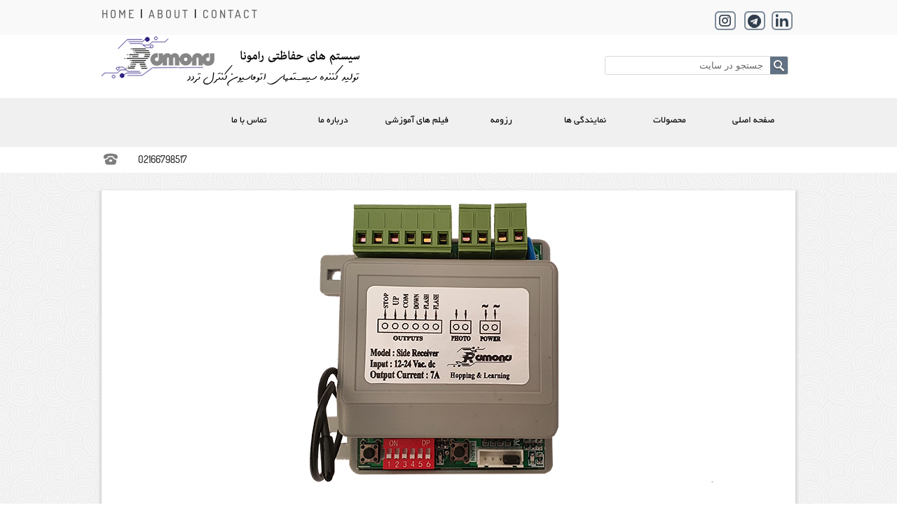

--- FILE ---
content_type: text/html; charset=UTF-8
request_url: http://ramonasystem.com/%D9%85%D8%AF%D8%A7%D8%B1%20-%D9%81%D8%B1%D9%85%D8%A7%D9%86-%20%DA%A9%D8%B1%DA%A9%D8%B1%D9%87-%20%D8%A8%D8%B1%D9%82%DB%8C
body_size: 3219
content:




<!doctype html>
<html lang="fa-IR">

<head>
 <meta http-equiv="Content-Type" content="text/html; charset=utf-8" />
 <meta name="author" content="BasisCore" />
 
 <link href="/images/favicon11.png" rel="shortcut icon" />
 <link href="/css/domain.css" rel="stylesheet" type="text/css" />
 <script src="/js/jquery-1.8.2.min.js" type="text/javascript"></script>
 <script type="text/javascript">
 $(document).ready(function () {
 $('.navigation li').hover(
 function () {
 $('ul', this).fadeIn();
 },
 function () {
 $('ul', this).fadeOut();
 }
 );
 });
 </script>
 <link href="/css/style3.css" rel="stylesheet" type="text/css" />
</head>

<body>
 <div id="container">
 
<div id="header-resize">
 <div id="top">
 <div class="top"><a href="/">HOME</a> | <a href="/درباره-ما">ABOUT</a> | <a href="/تماس-با-ما">CONTACT</a>
 <table class="social-net">
 <tbody>
 <tr>
 <td class="fb net"><a href="https://www.instagram.com/ramonasystem/"></a></td>
 <td class="g net"><a href="https://t.me/Ramonasystems"></a></td>
 <td class="in net"><a href=""></a></td>
 </tr>
 </tbody>
 </table>
 </div>
 </div>
 <div id="header">
 <div class="header">
 <div class="logo"><a href="/"></a></div>
 <div class="header-search">
 <form id="header-search" enctype="multipart/form-data" method="get" action="/search.bc">
 <fieldset>
 <label><span>
 <input name="q" value="جستجو در سایت" onblur="if(this.value=='') this.value='جستجو در سایت'" onfocus="if(this.value =='جستجو در سایت' ) this.value=''" />
 </span></label>
 <input type="hidden" name="oe" value="UTF-8" />
 <input type="hidden" name="ie" value="UTF-8" />
 <input type="hidden" name="sitesearch" value="http://ramonasystem.com/" />
 <input type="hidden" name="domains" value="http://namayeshgah.com" />
 <a class="search-button" href="#" onclick="document.getElementById('header-search').submit()"></a>
 </fieldset>
 </form>
 </div>
 </div>
 </div>
 <div id="menu-resize">
 <div id="menu">
 <ul class="navigation">
 <li><a href="/">صفحه اصلی</a></li>
 <li><a href="#">محصولات </a>
 <ul>
 
 <li><a href="/product-list.bc?catid=41112">مدارهای فرمان 220 ولت</a>
 <ul>
 
 <li><a href="/product-list.bc?catid=41113">مدارفرمان 220 ولت فول</a></li>
 
 <li><a href="/product-list.bc?catid=41114">مدارفرمان 220 ولت مینی</a></li>
 
 <li><a href="/product-list.bc?catid=60932">مدار فرمان 220 ولت مدیوم</a></li>
 
 <li><a href="/product-list.bc?catid=41115">مدارفرمان 220 ولت ریلی</a></li>
 
 </ul>
 </li>
 
 <li><a href="/product-list.bc?catid=20888">مدارفرمان 24 ولت</a>
 <ul>
 
 <li><a href="/product-list.bc?catid=60936">مدار فرمان 24 ولت دولنگه</a></li>
 
 <li><a href="/product-list.bc?catid=60937">مدار فرمان 24 ولت ریلی</a></li>
 
 </ul>
 </li>
 
 <li><a href="/product-list.bc?catid=21096">مدارفرمان درب شیشه ای</a>
 <ul>
 
 <li><a href="/product-list.bc?catid=21097">مدار فرمان درب شیشه ای براش</a></li>
 
 <li><a href="/product-list.bc?catid=21098">مدار فرمان درب شیشه ای براش لس</a></li>
 
 </ul>
 </li>
 
 <li><a href="/product-list.bc?catid=21099">مدارهای فرمان  کرکره برقی</a>
 <ul>
 
 <li><a href="/product-list.bc?catid=21102">مدار فرمان کرکره برقی فول</a></li>
 
 <li><a href="/product-list.bc?catid=21101">مدار فرمان کمکی کرکره برقی  ساید</a></li>
 
 </ul>
 </li>
 
 <li><a href="/product-list.bc?catid=21104">گیرنده ریموت کنترل</a>
 <ul>
 
 <li><a href="/product-list.bc?catid=60939">گیرنده تک رله</a></li>
 
 <li><a href="/product-list.bc?catid=21105">گیرنده دو رله</a></li>
 
 <li><a href="/product-list.bc?catid=21106">گیرنده سه رله</a></li>
 
 <li><a href="/product-list.bc?catid=60942">گیرنده قفل برقی</a></li>
 
 <li><a href="/product-list.bc?catid=21107">مبدل گیرنده زومر</a></li>
 
 <li><a href="/product-list.bc?catid=23734">کلید 5 حالته دیجیتال لابل</a></li>
 
 <li><a href="/product-list.bc?catid=212271">گیرنده مدیریت آپارتمانی</a></li>
 
 </ul>
 </li>
 
 <li><a href="/product-list.bc?catid=21103">شارژر باطری و محافظ ولتاژ</a>
 <ul>
 
 <li><a href="/product-list.bc?catid=60940">شارژر هوشمند باطری</a></li>
 
 <li><a href="/product-list.bc?catid=60941">مدار محافظ ولتاژ</a></li>
 
 </ul>
 </li>
 
 <li><a href="/product-list.bc?catid=61415">فتوسل</a>
 <ul>
 
 </ul>
 </li>
 
 <li><a href="/product-list.bc?catid=21108">ترانسفورمر تروید</a>
 <ul>
 
 </ul>
 </li>
 
 </ul>
 </li>
 <li><a href="/نمایندگی-ها">نمایندگی ها</a></li>
 <li><a href="/رزومه">رزومه</a></li>
 <li><a href="/ویدئو">فیلم های آموزشی
</a></li>
 <li><a href="/درباره-ما">درباره ما</a></li>
 <li><a href="/تماس-با-ما">تماس با ما</a></li>
 </ul>
 </div>
 </div>
 <div id="info">
 <div class="info">
 <table class="tbl-info">
 <tbody>
 <tr>
 
 <div class="inner-container" itemprop="شرکت مسئولیت محدود" itemscope itemtype="http://schema.site/fa/bc/شرکت-مسئولیت-محدود">
 
 <td class="tel" itemprop="تلفن"><span></span>02166798517</td>
 
 </div>
 </tr>
 </tbody>
 </table>
 </div>
 </div>
</div>
 <div class="clr"></div>
 <div id="body-resize">
 <div id="body">
 
 <div class="big-pic"><img src="/1028989557251001B" alt="Side.png" /></div>
 

 <div class="clr"></div>
 <div class="big-top">
 
 <h1>مدارفرمان کمکی کرکره ساید</h1>
 
 </div>

 <div class="big-top2">شما اینجا هستید :
 <ul>
 <li><a href="/">صفحه اصلی</a></li> | <li><a href="/product-list.bc">محصولات</a></li> |
 
 <li>مدارهای فرمان  کرکره برقی</li> |
 
 <li>مدار فرمان کمکی کرکره برقی  ساید</li> |
 
 </ul>
 </div>
 <div class="clr"></div>
 <table class="tbl1">
 <tbody>
 <tr>
 
 <td>عنوان</td>
 
 <td>مدل</td>
 
 <td>برند</td>
 
 </tr>
 <tr>
 
 <td>مدارفرمان کمکی کرکره ساید</td>
 
 <td>ساید مینی</td>
 
 <td>رامونا</td>
 
 </tr>
 </tbody>
 </table>
 <div class="clr"></div>
 <table class="tbl4">
 <tbody>
 <tr>
 <td>
 
 </td>
 </tr>
 <tr>
 <td>
 <ul>
 
 </ul>
 </td>
 </tr>
 </tbody>
 </table>
 <div class="clr"></div>
 <table class="tbl2">
 <tbody>

 
 <tr>
 <td colspan="2" class="tbl-titr">مشخصات فنی</td>
 </tr>
 
 <tr>
 <td>
 <div class="q">جداره درب :</div>
 <div class="an">
 <ul class="child">
 
 <li>تو پر <span>|</span></li>
 
 <li>مینی <span>|</span></li>
 
 </ul>
 </div>
 </td>
 </tr>
 
 <tr>
 <td>
 <div class="q">منبع تغذیه :</div>
 <div class="an">
 <ul class="child">
 
 <li>جریان مستقیم <span>|</span></li>
 
 </ul>
 </div>
 </td>
 </tr>
 
 <tr>
 <td>
 <div class="q">ولتاژ (v) :</div>
 <div class="an">
 <ul class="child">
 
 <li>24 <span>|</span></li>
 
 </ul>
 </div>
 </td>
 </tr>
 
 <tr>
 <td>
 <div class="q">جریان  (A) :</div>
 <div class="an">
 <ul class="child">
 
 <li>0.1 <span>|</span></li>
 
 </ul>
 </div>
 </td>
 </tr>
 
 <tr>
 <td>
 <div class="q">ظرفیت ریموت :</div>
 <div class="an">
 <ul class="child">
 
 <li>100 <span>|</span></li>
 
 </ul>
 </div>
 </td>
 </tr>
 
 

 </tbody>

 </table>
 <div class="info-left">

 
 <div class="tbl-titr">کاتالوگ</div>
 <div class="pdf">
 <ul> 
 <li filter="format in (9)">
 <a href="/1028980657251001B" target="_blank">Side_Aux.pdf</a>
 </li>
  </ul>
 </div>
 

 <div class="clr"></div>
 <table class="tbl3">
 <tbody>
 <tr>
 <td>
 
 </td>
 </tr>
 </tbody>
 </table>
 </div>
 <div class="clr"></div>
 
 <a href="/1028989557251001B" name="gallery" class="pirobox_gall" title="Side.png"><img src="/1028989557251001B"
 width="" height="200" alt="Side.png" /></a>
 
 <div class="clr"></div>
 <!-- <div class="rel-pro">
 <div class="rel-titr">محصولات مرتبط</div>
 <ul>
 
 
 </ul>
 </div>-->
 <div class="clr"></div>
 </div>
 </div>
 <div class="clr"></div>
 
 <script src="/js/jquery.validate1.js"></script>
 <script src="/js/captcha.js"></script>
 
 <div id="footer-resize">
	<div id="footer">
	 <ul class="footer-ul">
		<li class="li1"><a href="/product-list.bc"></a></li>
		<li class="li2"><a href=""></a></li>
		<li class="li3"><a href="/product-list.bc?catid=22483"></a></li>
	 </ul>
	</div>
	<div id="footer2">
	 <div class="left3">
		<form action="get.bc" method="post" id="newsletter">
		 <table class="tbl-news">
			<tr>
			 <td><input type="text" name="name" id="name" class="textfield" placeholder="Name"/></td>
			</tr>
			<tr>
			 <td><input type="text" name="mob" id="mob" class="textfield" placeholder="PHONE NUMBER" /></td>
			</tr>
			<tr>
			 <td><textarea name="comment" id="comment" placeholder="ENTER YOUR MESSAGE" id="comment">
				</textarea></td>
			</tr>
			<tr id="captchaa">
			 <td>
					<input type="hidden" name="captchaid" value="ca5601000001150453" />
					<img src="ca5601000001150453" width="80" class="captcha" alt="captcha"/> 
				<input type="text" name="captcha" id="captcha" class="Captchain" placeholder="SECURITY CODE" />
				<a href="#" id="refreshimg1" title="Click to refresh image"> </a></td>
			</tr>
			<tr>
			 <td><input type="submit" value="SEND" name="send" id="send"></td>
			</tr>
		 </table>
		</form>
	 </div>
	 <div class="right3"> FOLLOW US : <br />
		<div class="net"><a href="skype:AsangozarCo?call" target="_blank"><img width="110" height="48" src="" alt="" /></a></div>
		<br />
		<ul class="social">
		 <li class="twetter"><a href="https://t.me/Ramonasystems"></a></li>
	<a href="https://t.me/Ramonasystems"> <li class="facebook"></li></a>
		 <li class="google"><a href="https://t.me/Ramonasystems"></a></li>
		</ul>
	 </div>
	</div>
 </div>
 <div class="copy-right">

	<div style="color: aliceblue;float: right;"> 
		<a style="color: aliceblue;" href="https://www.namasite.ir/">طراحی وب سایت</a> و
		 <a style="color: aliceblue;" href="https://www.namasite.ir/"> بهینه سازی سایت</a>
	</div>
	<div style="color: aliceblue;float: right;" id="img2">
	</div>
 </div>

 <script> 
 var xhr = new XMLHttpRequest();
 xhr.addEventListener("readystatechange", () => {
 if (xhr.readyState === 4) {
 if (xhr.status === 200) {
 // request succesful
 response = xhr.responseText
 var img = document.createElement('img');
 img.src = response
 document.getElementById("img2").appendChild(img);
 }
 }
 });
 xhr.open("POST", "https://monitoring.basiscore.net/15/" + screen.width + '/namasite', true);
 xhr.send();
 </script>
 </div>
 <script type="text/javascript" src="/js/jquery-ui-1.8.2.custom.min.js"></script>
 <script type="text/javascript" src="/js/pirobox_extended-text2.js"></script>
</body>

</html>

--- FILE ---
content_type: text/css; charset=UTF-8
request_url: http://ramonasystem.com/css/domain.css
body_size: 4346
content:
@charset "utf-8";
/* CSS Document */

.clr{clear:both;}
*{margin:0; padding:0}
@font-face { font-family: 'Dosis'; src: url('../_fonts/Dosis-Medium.eot'); src: local('?'), url('../_fonts/Dosis-Medium.woff') format('woff'), url('../_fonts/Dosis-Medium.ttf') format('truetype'); font-weight: normal; font-style: normal; }
@font-face { font-family: 'W_yekan'; src: url('../_fonts/W_yekan.eot'); src: local('?'), url('../_fonts/W_yekan.woff') format('woff'), url('../_fonts/W_yekan.ttf') format('truetype'); font-weight: normal; font-style: normal; }

body{font-family:'W_yekan', tahoma,Geneva, sans-serif; font-size:15px;}
#container {
	width: 100%;
}
#header-resize {
	width: 100%;
}
#top {
	width: 100%;
	background:#f9f9f9;
}
.top{margin:0 auto;width:990px;padding:10px 0;height:30px;letter-spacing:3px;font-family:'Dosis';font-size:16px;}
.top a{color:#5f5f5f;text-decoration:none;margin-top:3px;}
.top a:hover{color:#F00}
.social-net{width:125px; border:none; float:right;}
.net a{display:inline;width:32px; height:32px; float:right;}
.fb a{background:url(../images/sprite.png) no-repeat 0 0;}
.g a{background:url(../images/sprite.png) no-repeat -37px 0px;}
.in a{background:url(../images/sprite.png) no-repeat -73px 0;}
.fb a:hover{background:url(../images/sprite.png) no-repeat -217px 0;}
.g a:hover{background:url(../images/sprite.png) no-repeat -254px 0px;}
.in a:hover{background:url(../images/sprite.png) no-repeat -290px 0;}
#header {
	width: 100%;
	background:#FFF;
	height:80px;
}
.header{margin:0 auto;width:990px}
.logo{width:390px; height:80px;float:left}
.logo a{display:inline-block;width:390px; height:80px;background:url(../images/asan-gozar.png) no-repeat 0 0px;}
.header-search {
	padding: 0px 0px 0 0px;
	float: right;
	width: 260px;
	margin-right:10px;
	border:1px solid #d8d8d8;border-radius:3px;
	background:#617284;
	margin-top:30px;
}
.header-search:hover{background:#4d4d4d}
.header-search span {
	display: inline-block;
	height: 25px;
	float: left;
}
.header-search fieldset {
	border: 0;
	padding: 0;
	margin: 0;
}
.header-search input {
	background: none;
	border: none;
	padding: 0px 10px 0px 10px;
	width: 215px;
	outline: none;
	color: #666666;
	font-family: BYekan, "B Yekan", Yekan, Tahoma, sans-serif;
	font-size: 13px;
	line-height:30px;
	height:25px;
	font-weight: normal;
	text-align: right;
	background: #FFF;
	margin-right:23px;
}
.search-button {
	width: 25px;
	height:25px;
	background:url(../images/sprite.png) no-repeat -490px -6px;
	float: right;
	border: 0px;
	margin-top:-25px;
}
.search-button:hover {
	background-position:left bottom;
	background:url(../images/sprite.png) no-repeat -490px -6px;
}
#menu-resize{
	width: 100%;
	background:#f0f0f0;
	height:70px;direction:rtl;
	
}
#menu{
	width:990px;
	height:30px;
	margin:10px auto 0 auto;
	color:#3c3c3c;
	}
	.navigation  {
		margin:0; 
		padding:0; 
		list-style:none;
	}	
	.navigation  li {
		float:right;
		width:120px; 
		position:relative;z-index:9999; 
	}
	.navigation  li a {
		
		color:#000;
		display:block; 
		padding:20px 7px 20px 7px; 
		text-decoration:none;
		text-align:center; 
		text-transform:uppercase;
	}
	.navigation  li a:hover {
		color:#fff;
		background:#4d97a5; 
	}
	.navigation  ul {
		position:absolute; 
		right:0; 
		display:none;
		margin:0 0 0 -1px; 
		padding:0; 
		list-style:none;
		border-bottom:3px solid #7ebdc9;
				background:#0c5867; 
	}
	.navigation  ul li {
		width:200px; 
		float:left; 
		border-top:none;
	}
	.navigation  ul a {
		display:block;
		height:15px;
		padding:8px 1% 13px 1%;
	    width:98%; 
		color:#fff;
		text-decoration:none;	
		border-top:none;
		border-bottom:1px dashed #7ebdc9;
	}		
	.navigation  ul a:hover {
		color:#fff;
	}
	/* 
	LEVEL TWO
*/
ul.navigation ul {
	visibility: hidden;
	position: absolute;
	top: 100%;
	right: 0;
}
ul.navigation ul li {
	border-bottom: 1px solid #ccc;
	border-right: 1px solid #ccc;
	float: none;
}
/* IE 6 & 7 Needs Inline Block */
ul.navigation ul li a {
	display: inline-block;
	border:none;
	height:15px;
	padding:8px 1% 13px 1%;
	width:98%;
	}
/* 
	LEVEL THREE
*/
ul.navigation ul ul {
	right: 100%;
	top: 0;
}
ul.navigation li:hover > ul {
	visibility: visible;
}



#info{width: 100%;background:#FFF}
.info{margin:5px auto 0 auto;width:990px}
.tbl-info{width:100%;border:none;padding:2px 0;font-family:'Dosis';font-size:14px;}
.tbl-info td{width:33%;height:20px; padding:0px 20px 0px 0; border-right:1px solid #cacac2;color:#222}
.tbl-info td:last-child{border:none}
.tel span{background:url(../images/sprite.png) no-repeat -115px -9px;width:30px; height:24px; float:left;margin-right:20px}
.tel li{margin-left:15px;}
.tel li::after{content:' | '}
.tel li:last-child::after{content:''}
.fax span{background:url(../images/sprite.png) no-repeat -145px -7px;width:30px; height:24px; float:left;margin-right:20px}
.email span{background:url(../images/sprite.png) no-repeat -181px -7px;width:30px; height:24px; float:left;margin-right:20px}
.title{width:310px; height:60px;color:#202020;margin:0 auto 30px auto;text-align:center;padding:10px 0 0;font-family:'Dosis';font-size:40px;text-transform:uppercase;background:url(../images/sprite.png) no-repeat 90px -485px;}
#box2-resize {
	width: 100%;
}
#box2 {
	width: 990px;
	margin:10px auto;
}
.titr-main{width:100%;height:30px;position:relative;overflow:hidden;margin:10px 0 0 0}
.titr{font-size:18px;text-align:center;width:100%;position:absolute;}
.titr-mask{width:100%;height:30px;background:#d1ffd7;margin:0 auto;margin-top:-50px;position:absolute;transition:all .5s;}
.bx2:hover .titr-mask{margin-top:0;transition:all .5s;}
.bx2{width:233px;height:170px;float:right;margin-left:10px;text-align:center;position:relative;color:#626262;border:2px solid #fff;border-radius:10px;padding-top:10px;direction:rtl}
.titr a{color:#222;text-decoration:none}
.titr h3{font-size:18px}
#box2 .bx2:last-child{margin-left:0px; float:left}
.pro{width:67px; height:67px; margin:0 auto;position:relative;transition:all .5s}
.circle{width:45px;height:45px; border-radius:50%;text-align:center;border:3px solid #e9eaec;padding:10px;overflow:hidden;margin:0 auto;position:absolute;}
.circle-mask{width:65px;height:65px; border-radius:50%;text-align:center;border:2px solid #e9eaec;margin:0 auto;position:absolute;background:url(../images/bg-h.png);}
.bx2:hover .circle-mask{display:none;transition:all .5s}
.bx2:hover{border:2px solid #cdfad2;border-radius:10px;box-shadow:3px 3px 3px #E0E0E0}
.top-pro{width:990px;height:180px;margin:20px auto;}
.top-info{width:228px;height:192px;background:url(../images/pic1.png) no-repeat center center;color:#222}
.left{float:left;text-align:right;padding:20px 20px;width:190px;height:152px;overflow:hidden;direction:rtl}
.right{float:right;text-align:center}
.right span{border-bottom:1px solid #626262;font-size:16px;margin-top:60px;display:inline-block}
.right h3{font-size:18px;direction:rtl}
.right a{color:#222;text-decoration:none}
.right a:hover{color:#0c811b}
.top-info2{width:530px; margin:0 auto;float:left;border:1px solid #ABABAB}
.top-info2:hover{border:1px solid #6c6969}

#box3-resize {
	width: 100%;
}
#box3 {
	height:350px;
	width: 990px;
	margin:10px auto;
}
.left2{float:left}
.right2{float:right}
.bx3{width:485px;}
.tbl-left , .tbl-right{width:485px; border:0;direction:rtl}
.tbl-left td{border-bottom:15px solid #FFF}
.tbl-left td:nth-child(1){width:40px}
.tbl-left td:nth-child(2){width:440px;}
.border-right{background: #617284;height:150px;}
.border-right:hover{background:#4d4d4d}
.tbl-txt{background:#dddede;text-align:right;height:110px;padding:20px;overflow:hidden}
.tbl-txt ul{list-style:none;display:inline-block;}
.tbl-txt ul li{display:inline-block;margin-right:3px}
.tbl-txt ul li::after{content:'|'}
.tbl-txt ul li:last-of-type::after{content:''}
.border-right span.bg-top{display:inline-block;width:40px; height:50px;background:url(../images/sprite.png) no-repeat 0px -240px;margin-top:20px;}
.border-right span.bg-top2{display:inline-block;width:40px; height:50px;background:url(../images/sprite.png) no-repeat -70px -240px;margin-top:20px;}
.border-right span.bg-bot{display:inline-block;width:30px; height:30px;background:url(../images/sprite.png) no-repeat -2px -300px;margin:20px auto}
.tbl-left tr:hover .tbl-txt{background:#dddede} 
.tbl-left tr:hover .border-right{background:#4d4d4d}
.tbl-left tr:hover span.bg-bot{background:url(../images/sprite.png) no-repeat -83px -300px;}

.tbl-right td{border-bottom:15px solid #FFF}
.tbl-right td:nth-child(1){width:440px;}
.tbl-right td:nth-child(2){width:40px;}
.border-left{background: #617284;height:150px;width:40px;}
.border-left span.bg-top{display:inline-block;width:40px; height:50px;background:url(../images/sprite.png) no-repeat -115px -240px;margin-top:20px;}
.border-left span.bg-top2{display:inline-block;width:40px; height:50px;background:url(../images/sprite.png) no-repeat -165px -240px;margin-top:20px;}
.border-left span.bg-bot{display:inline-block;width:30px; height:30px;background:url(../images/sprite.png) no-repeat -2px -300px;margin:20px auto}
.tbl-right tr:hover .border-left{background:#4d4d4d}
.tbl-right tr:hover .tbl-txt{background:#dddede} 
.tbl-right tr:hover span.bg-bot{background:url(../images/sprite.png) no-repeat -83px -300px;}

.tbl-txt span{font-size:18px;color:#00660d}
.tbl-txt a{text-decoration:none; color:#024551}
.tbl-txt a:hover{color:#31808e}
.tbl-txt p{text-align:justify;direction:rtl}

#box1-resize {
	width: 100%;
	background:url(../images/bg.jpg);
	padding:15px 0;
	height:690px;
}
#box1{
	height:900px;
	width: 990px;
	margin:10px auto;
}
.product{width:240px; float:left;height:250px;margin:10px 3px 30px 0}
.hover{position:relative;height:25px;}
.pro-top{width:100%;height:25px;background:#617284; text-align:center;font-family:'dosis';font-size:16px;padding:5px 0;position:absolute;z-index:1}
.pro-top span{position:absolute; z-index:3;display:inline-block}
.hover-top{position:absolute;width:0px;background:#4d4d4d;height:35px;z-index:2;transition:all 1s;text-align:center}
.product:hover .hover-top{width:100%;transition:all 1s} 
.txt-top{color:#FFF;position:absolute;z-index:3;width:100%;height:20px; text-align:center;padding-top:5px; background:url(../images/nav.png) no-repeat 160px 13px;}
.txt-top a{color:#FFF; text-decoration:none}
.txt-bg{background:none}
.pro-pic{width:100%;background:#FFF;text-align:center}
#box4-resize {
	padding:15px 0;
	width: 100%;
	position:relative;
}
#prev, #next {
		position: absolute;
		bottom:28%;
}
#wrapper {
		width:99%;
		left: 5%;
		overflow: hidden;
	    margin:20px auto !important;
}

#carousel img {
		margin: 10px 15px;
		border: none;
		display: block;
		float: left;
		box-shadow: 0 3px 6px 3px #CCC9C9;
}
#prev, #next {
		background: center center no-repeat #000;
		width: 4%;
		height:16% !important;
}
#prev {
	background:url(../images/sprite.png) no-repeat -547px 3px;
	left: 0;
}
#prev:hover{
	background:url(../images/sprite.png) no-repeat -547px -141px;
}
#next {
		background:url(../images/sprite.png) no-repeat -534px -59px;
		right: 0;
}
 #next:hover {
		background:url(../images/sprite.png) no-repeat -534px -203px;
}
#box5-resize{width:100%;background:#212526;height:95px;padding:25px 0;text-align:center}
#box5 ul{list-style:none}
#box5 ul li{display:inline-block;width:12%;}
#footer-resize{
	width:100%;
	background:url(../images/footer.jpg) no-repeat center top #000 fixed;
	height:500px;
	}
#footer{
	width:990px;
	height:150px;
	margin:0px auto 10px auto;
	border-bottom:1px solid #FFF;
	}
#footer ul{list-style:none}
#footer ul li{display:inline-block;width:300px;height:70px;margin:40px 0;}
.footer-ul li a{display:inline-block;width:300px; height:70px;}
.li1{background:url(../images/sprite.png) no-repeat -200px -120px}
.li1:hover{background:url(../images/sprite.png) no-repeat -200px -333px}
.li2{background:url(../images/sprite.png) no-repeat -200px -185px}
.li2:hover{background:url(../images/sprite.png) no-repeat -200px -398px}
.li3{background:url(../images/sprite.png) no-repeat -200px -265px}
.li3:hover{background:url(../images/sprite.png) no-repeat -200px -478px}
#footer2{
	width:990px;
	height:300px;
	margin:0px auto;
	padding-top:40px;
	background:url(../images/sprite.png) no-repeat 391px -553px
	}
.left3{float:left;width:450px;}	
.left3 input{padding:0 5px; width:348px;height:40px; border:1px solid #FFF;background:none;margin:5px 0;color:#FFF;font-size:16px}
#captchaa{width:340px;}
#captchaa input{ width:250px;float:right}
#captchaa img{float:left;margin-top:5px}
.left3 textarea{padding:0 5px;color:#FFF;font-size:14px;background:none;width:346px;float:right}
.left3 input[type=submit] { width:359px;background:#000}
.right3{float:right;width:450px;color:#fff;font-size:36px;font-family:'Dosis';font-size:40px;}	
.right3 ul{list-style:none;}
.right3 ul li{display:inline-block;width:65px; height:65px;}
.social{margin-top:10px;margin-left:130px}
.net{width:200px;border:none}
.twetter{background:url(../images/sprite.png) no-repeat -0px -356px}
.twetter:hover{background:url(../images/sprite.png) no-repeat -0px -422px}
.facebook{background:url(../images/sprite.png) no-repeat -67px -356px}
.facebook:hover{background:url(../images/sprite.png) no-repeat -67px -422px}
.google{background:url(../images/sprite.png) no-repeat -137px -356px}
.google:hover{background:url(../images/sprite.png) no-repeat -137px -422px}
.copy-right{width:100%;height:30px; text-align:center;background:#000;padding-top:5px}
.copy-right p{color:#FFF}
.copy-right p a{color:#FFF;text-decoration:none}
.copy-right p a:hover{color:#ffffff}


#body-resize {
	width: 100%;
	background:url(../images/bg.jpg);
	padding:15px 0;
}
#body{
	width: 990px;
	margin:10px auto;
	font-family:'W_yekan', tahoma,Geneva, sans-serif; font-size:15px;
}
@media(max-width:990px){#body{width:100%}}
.big-pic{width:100%;background:#FFF;height:auto;box-shadow:0px 3px 3px 3px #D8D8D8;text-align:center;margin-bottom:15px;}
.big-pic img{width:100%;height:auto;}
.big-top{width:98%;background:#024551;height:25px;padding:2px 1%;color:#FFF !important;text-align:right;}
.big-top2{background:#0c5b69;height:15px;color:#DFEFF7;font-size:12px;text-align:right;direction:rtl;padding:2px 1%;width:98%;}
.big-top2 a{color:#DFEFF7;text-decoration:none}
.big-top2 a:hover{color:#31808e}
.big-top2 ul{list-style:none;display:inline-block;}
.big-top2 ul li{display:inline-block;}
.big-top h1{font-size:18px;direction:rtl}
.status{text-align:right;direction:rtl;padding:20px 0}
.main-pro{width:31%;float:right;margin:1% 0 1% 3%;position:relative}
#body .main-pro:nth-child(3n){margin-left:0;float:left;}
.pro-bg{background:#D7DEE0 ;width:80%;height:100%; float:left;padding:10px 0;position: relative;
height: 122px;}
.main-pro:hover .pro-bg{background:#B2CCD4 ;}


.pro-img{float:right;width:37%;
position: absolute;
right:-23%;}
.pro-img a{border:none}
.pro-img img{border:2px solid #BBCBB6;
width: 100%;
height: auto;
}
.pro-txt{float:left;width:80%;text-align:right;direction:rtl;}
.pro-txt h3{font-size:16px;}
@media(max-width:400px){.pro-txt{font-size:12px} .pro-txt h3{font-size:13px;}}
.pro-txt a{color:#FFF;text-decoration:none;display:inline-block;width:20%;height:20px; position:absolute;bottom:5px;left:5px; text-align:left;direction:rtl;background:#628B96 ;text-align:center;padding:0 2%}
.pro-txt a:hover{background:#214751;}
.tbl1{width:100%;direction:rtl;text-align:center;margin:10px auto;}
.tbl1 tr:nth-child(1){background:#dad6d6;}
.tbl1 tr:nth-child(2){background:#FFF;}
.tbl2{width:65%;float:right;text-align:right;direction:rtl;}
.tbl2 .q{background:#DAD6D6 ;color:#262525;width:30%;float:right;padding:0 1% 0 0;}
.tbl2 .an{background:#FFF;width:67%;float:left;padding:0 1% 0 0;}
.tbl2 ul{list-style:none}
.tbl2 ul li{display:inline}
.tbl2 ul li:last-child span{display:none}
.tbl-titr{background:#dad6d6;width:99%;padding-right:1%}
.info-left{width:29%;float:left;text-align:right;direction:rtl;}
.tbl3{width:100%}
.tbl3 p{width:99%;background:#DAD6D6 ;color:#262525;padding-right:1%}
.tbl3 tr{border:1px solid #DDDCDC}
.tbl3 ul{list-style:none}
.tbl3 ul li{background:url(../images/list.png) no-repeat right center;padding-right:25px;}
.tbl3 td{border-right:1px solid #B4B4B4;border-right:1px solid #024551;padding-right:1px}
.tbl4{width:100%;float:right;text-align:right;margin:10px auto 20px auto;}
.tbl4 td{width:98%;padding:0 1%}
.tbl4 tr:nth-child(1){background:#dad6d6;}
.tbl4 tr:nth-child(2){background:#FFF;}
.tbl4 ul li{display:inline; margin-left:10px}
.tbl4 ul li::after{content:' ، '}
.tbl4 ul li:last-child::after{content:''}
@media(max-width:570px){.tbl2, .tbl3{width:100%}}
.rel-pro{width:50%;float:right;text-align:right;direction:rtl}
.rel-titr{width:99%;height:25px;text-align:right;color:#FFF;background:#024551;padding-right:1%}
.rel-pro ul{list-style:none;}
.rel-pro ul li{height:45px}
.rel-pro ul li:nth-child(even){background:#DAD6D6 }
.rel-pro ul li a{color:#000;text-decoration:none}
.rel-pro ul li:hover{background:#d6dad6}
.rel-pro ul li img{width:40px; height:40px;float:right;border:3px solid #0c5b69;margin-left:8px}
.pdf{text-align: right;
padding-top:6px;}
.pdf ul{list-style:none}
.pdf ul li{background:url(../images/pdf.png) no-repeat center right;padding-right:34px;margin:0 0 3px 0;}
.pdf a{text-decoration:none;color:#024551}
.pdf a:hover{color:#0c5b69}
.main-txt{text-align:right;direction:rtl}
.main-txt span{font-weight:bold}
.article-p{margin:15px 0}
.txt{text-align:right;direction:rtl;margin-top:15px}
.txt ul{list-style:none}
.txt ul li{display:inline-block;}
.question span{width:32px;height:22px;display:inline-block;float:right;background:url(../images/sprite.png) no-repeat -563px -299px;}
.question:hover span{background:url(../images/sprite.png) no-repeat -563px -344px;}
.question:hover{background:#E7E4E4}

--- FILE ---
content_type: text/css; charset=UTF-8
request_url: http://ramonasystem.com/css/style3.css
body_size: 959
content:
.piro_html {position:absolute; top:0; left:0; padding:0; width:500px; height: 500px; margin:0; display:block; padding:0; z-index:150001; padding:0;  }
.piro_html table,.piro_html tbody,.piro_html tr,.piro_html th,.piro_html td{margin:0;padding:0;border:none;}
.piro_html img{ margin:0; padding:0; border:none;}

.piro_html .h_t_l{ width:10px; height:10px; background: url(../images/caption.png);}
.piro_html .h_t_r{ width:10px; height:10px; background: url(../images/caption.png);}
.piro_html .h_t_c{ cursor:move; height:10px;background: url(../images/caption.png);}

.piro_html .h_c_l{width:10px; background: url(../images/caption.png); }
.piro_html .h_c_c{background: url(../images/caption.png);margin:0; padding:0;}
.piro_html .h_c_c .div_reg{ background: url(../images/caption.png); width:480px; overflow:hidden; height:480px; margin:0; padding:0; }
.piro_html .h_c_c .div_reg img{ cursor:move;}
.piro_html .h_c_r{width:10px; background: url(../images/caption.png);}

.piro_html .h_b_c{ cursor:move; height:10px;background: url(../images/caption.png);}
.piro_html .h_b_l{ width:10px; height:10px;background: url(../images/caption.png);}
.piro_html .h_b_r{ width:10px; height:10px;background: url(../images/caption.png);}

.piro_overlay{position:fixed; top:0; left:0; width:100%; height:100%;  z-index:150000;background:#000;display:none; cursor:pointer;}
.piro_loader{position:absolute;top:50%;left:50%;margin:-59px 0 0 -59px;width:118px;height:118px;display:block;z-index:150005;  cursor:pointer; }
.piro_loader span{position:absolute;top:50%;left:50%;margin-top:-36px;margin-left:-36px;width:72px;height:72px;display:block;z-index:150009; background: url(../images/loadinfo.gif) center top no-repeat; }
.piro_title{position:fixed;top:0;left:0;width:100%; text-align:center;display:block; padding:6px 0 10px 0; color:white; z-index:150000; font-size:18px; display:none;}
.btn_info{position:absolute;bottom:-7px;right:-7px;width:25px; height:25px;margin:0;display:block; padding:0px; color:black; cursor:pointer; background: url(../images/b_w/info.png) no-repeat; z-index:1500440}
.caption{position:absolute;bottom:10px;left:10px;margin:0;display:block; padding:0px; color:black; cursor:text; background: url(../images/caption.png); z-index:150018}
.caption p{ display:block; margin:0;padding:7px 5px; text-align:center; font-weight:normal; font-size:14px; color:white; z-index:150019; color:white;}

.nav_container{position:absolute; bottom:-20px; right:0; height:20px; width:60px; background: url(../images/caption.png); z-index:1500190000000;}
.piro_close{position:absolute;right:20px;height:20px;width:20px;background: transparent url(../images/close.png) no-repeat center center;cursor:pointer;margin:0 0 0 0;z-index:150022;display:none;}
a.piro_next{position:absolute;width:20px; right:0px; height:20px;text-indent:-999em;outline:none; display:block; margin:0;background:url(../images/next.png) center right no-repeat; border:none; cursor:pointer;z-index:150023}
a:hover.piro_next{background:url(../images/next.png) center right no-repeat;}
.piro_next_fake{position:absolute;width:20px; right:0px; height:20px;outline:none; text-indent:-999em; display:none; margin:0;background: url(../images/next.png) center right no-repeat; border:none; cursor:auto;z-index:150020}
.piro_prev_fake{position:absolute;width:20px; right:40px; height:20px;outline:none; text-indent:-999em; display:none; margin:0;background: url(../images/prev.png) center right no-repeat; border:none; cursor:auto;z-index:150020}

a.piro_prev{position:absolute;width:20px; right:40px; height:20px; text-indent:-999em; outline:none;display:block;margin:0;background: url(../images/prev.png) center left no-repeat;border:none; cursor:pointer; z-index:150024}
a:hover.piro_prev{background:url(../images/prev.png) center left no-repeat;}
a.close_pirobox{color:#bb0f05;}

.pirobox_gall img{box-shadow:0px 3px 3px 3px #D8D8D8;margin:15px 15px 15px 0;max-width:450px;}




--- FILE ---
content_type: application/x-javascript; charset=UTF-8
request_url: http://ramonasystem.com/js/captcha.js
body_size: 861
content:
//$(function(){
//	$("body").on("click", "#refreshimg", function(){
//		$.post("newsession.php");
//		$("#captchaimage").load("image_req.php");
//		return false;
//	});
//});
$(document).ready(function(e) {
    $("#refreshimg").click(function(e) {
		$(".captcha").load("/captcha.bc");
		return false;
    });
	  $("#refreshimg1").click(function(e) {
		$(".captcha1").load("/captcha.bc");
		return false;
    });
});
$(document).ready(function(e) {
    	$("#form-1").validate({
		rules: {
			Captcha: "required"	,
			 password: "required",
    username: {
      required: true,
      email: true},
		},
		messages: {
		},
		 submitHandler: function(form) {
			  $('.answerloading').show()
			 $.ajax({
                 url: form.action,
                 type: form.method,
                 data: $(form).serialize(),
                 success: function(response) {
					 $('.answerloading').hide()
					 $('.answer').empty().show().html(response);
 setTimeout(function() {$(".answer").hide()}, 2000);				


                 },
             });
         },
		
		onkeyup: false
	});
	
	//
	   	$("#form-3").validate({
		rules: {
			Captcha: "required"	,
    username: {
      required: true,
      email: true},
		},
		messages: {
		},
		 submitHandler: function(form) {
			  $('.answerloading').show()
			 $.ajax({
                 url: form.action,
                 type: form.method,
                 data: $(form).serialize(),
                 success: function(response) {
					 $('.answerloading').hide()
					 $('.answer').empty().show().html(response);
 setTimeout(function() {$(".answer").hide()}, 2000);				
					
                     
                 },
             });
         },
		
		onkeyup: false
	});
	
	//
	
	    	$("#form-2").validate({
		rules: {
			Captcha: "required"	,
			 password: "required",
			  Passwordrepeat: {
                 equalTo: "#password1",
                 required: true
             },
    username: {
      required: true,
      email: true},
		},
		messages: {
		},
		 submitHandler: function(form) {
			  $('.answerloading2').show()
			 $.ajax({
                 url: form.action,
                 type: form.method,
                 data: $(form).serialize(),
                 success: function(response) {
					 $('.answerloading2').hide()
					 $('.answer2').empty().show().html(response);
 setTimeout(function() {$(".answer2").hide()}, 2000);				
                     
                 }
             });
         },
		
		onkeyup: false
	});
	//
	$("#form-10").validate({
		rules: {
			Captcha: "required"	,
			 password: "required",
			  Passwordrepeat: {
                 equalTo: "#password1",
                 required: true
             },
		},
		messages: {
		},
		 submitHandler: function(form) {
			  $('.answerloading2').show()
			 $.ajax({
                 url: form.action,
                 type: form.method,
                 data: $(form).serialize(),
                 success: function(response) {
					 $('.answerloading').hide()
					 $('.answer').empty().show().html(response);
 setTimeout(function() {$(".answer").hide()}, 2000);					
                     
                 }
             });
         },
		
		onkeyup: false
	});
	
	//
	
	$("#form-4").validate({
		rules: {
			Captcha: "required"	,
    username: {
      required: true,
      email: true},
		},
		messages: {
		},
		 submitHandler: function(form) {
			  $('.answerloading2').show()
			 $.ajax({
                 url: form.action,
                 type: form.method,
                 data: $(form).serialize(),
                 success: function(response) {
					 $('.answerloading2').hide()
					 $('.answer2').empty().show().html(response);
 setTimeout(function() {$(".answer2").hide()}, 2000);				

                     
                 }
             });
         },
		
		onkeyup: false
	});
	
	//
	
	$("#form-5").validate({
		rules: {
			Captcha: "required"	,
			 password: "required",
			  Passwordrepeat: {
                 equalTo: "#password1",
                 required: true
             },
		},
		messages: {
		},
		 submitHandler: function(form) {
			  $('.answerloading2').show()
			 $.ajax({
                 url: form.action,
                 type: form.method,
                 data: $(form).serialize(),
                 success: function(response) {
					 $('.answerloading2').hide()
					 $('.answer2').empty().html(response);
					
                     
                 }
             });
         },
		
		onkeyup: false
	});
});



function displayLogin() {
		$("body").css("overflow","hidden")

	$('#error').hide();
	$('.flip-container').toggleClass("flip");
	setTimeout(function(){$('.back2').hide()},200);
	setTimeout(function(){$('.back1').show()},200);
	$('#email').select();
	return false;
	$("body").css("overflow-x","hidden")	
	$("body").css("overflow-y","scroll")
}
function showregister() {
	$('#error').hide();
	$("body").css("overflow","hidden")
	$('.flip-container').toggleClass("flip");
	setTimeout(function(){$('.back1').hide()},200);
	setTimeout(function(){$('.back2').show()},200);
	$('#email_forgot').select();
	$("body").css("overflow-x","hidden")	
	$("body").css("overflow-y","scroll")	
}

$(document).ready(function(e) {
	$('.show-login').click(function(e) {
       	e.preventDefault();
		displayLogin(); 
    });
	$('.show-register').click(function(e) {
       	e.preventDefault();
		showregister(); 
    });

	
	});


--- FILE ---
content_type: application/x-javascript; charset=UTF-8
request_url: http://ramonasystem.com/js/pirobox_extended-text2.js
body_size: 3054
content:
(function($) {
	$.fn.piroBox_ext = function(opt) {
		opt = jQuery.extend({
		piro_speed : 700,
		bg_alpha : 0.9,
		piro_scroll : true
		}, opt);
	$.fn.piroFadeIn = function(speed, callback) {
		$(this).fadeIn(speed, function() {
		if(jQuery.browser.msie)
			$(this).get(0).style.removeAttribute('filter');
		if(callback != undefined)
			callback();
		});
	};
	$.fn.piroFadeOut = function(speed, callback) {
		$(this).fadeOut(speed, function() {
		if(jQuery.browser.msie)
			$(this).get(0).style.removeAttribute('filter');
		if(callback != undefined)
			callback();
		});
	};
	var my_gall_obj = $('a[class*="pirobox"]');
	var map = new Object();
		for (var i=0; i<my_gall_obj.length; i++) {
			var it=$(my_gall_obj[i]);
			map['a.'+ it.attr('class').match(/^pirobox_gall\w*/)]=0;
		}
	var gall_settings = new Array();
	for (var key in map) {
		gall_settings.push(key);
	}
	for (var i=0; i<gall_settings.length; i++) {
		$(gall_settings[i]+':first').addClass('first');
		$(gall_settings[i]+':last').addClass('last');
	}
	var piro_gallery = $(my_gall_obj);
	$('a[class*="pirobox_gall"]').each(function(rev){this.rev = rev+0});
	var struct =(
		'<div class="piro_overlay"></div>'+
		'<table class="piro_html"  cellpadding="0" cellspacing="0">'+
		'<tr>'+
		'<td class="h_t_l"></td>'+
		'<td class="h_t_c" title="drag me!!"></td>'+
		'<td class="h_t_r"></td>'+
		'</tr>'+
		'<tr>'+
		'<td class="h_c_l"></td>'+
		'<td class="h_c_c">'+
		'<div class="piro_loader" title="close"><span></span></div>'+
		'<div class="resize">'+
		'<div class="nav_container">'+
		'<a href="#prev" class="piro_prev" title="previous"></a>'+
		'<a href="#next" class="piro_next" title="next"></a>'+
		'<div class="piro_prev_fake">prev</div>'+
		'<div class="piro_next_fake">next</div>'+
		'<div class="piro_close" title="close"></div>'+
		'</div>'+
		'<div class="caption"></div>'+
		'<div class="div_reg"></div>'+
		'</div>'+
		'</td>'+
		'<td class="h_c_r"></td>'+
		'</tr>'+
		'<tr>'+
		'<td class="h_b_l"></td>'+
		'<td class="h_b_c"></td>'+
		'<td class="h_b_r"></td>'+
		'</tr>'+
		'</table>'
		);
	$('body').append(struct);
	var wrapper = $('.piro_html'),
	piro_capt = $('.caption'),
	piro_bg = $('.piro_overlay'),
	piro_next = $('.piro_next'),
	piro_prev = $('.piro_prev'),
	piro_next_fake = $('.piro_next_fake'),
	piro_prev_fake = $('.piro_prev_fake'),
	piro_close = $('.piro_close'),
	div_reg = $('.div_reg'),
	piro_loader = $('.piro_loader'),
	resize = $('.resize'),
	btn_info = $('.btn_info');
	var rz_img =0.95; /*::::: ADAPT IMAGE TO BROWSER WINDOW SIZE :::::*/
	if ( $.browser.msie ) {
		wrapper.draggable({ handle:'.h_t_c,.h_b_c,.div_reg img'});
	}else{
		wrapper.draggable({ handle:'.h_t_c,.h_b_c,.div_reg img',opacity: 0.80});
	}	
	var y = $(window).height();
	var x = $(window).width();
	$('.nav_container').hide();
	wrapper.css({left:  ((x/2)-(250))+ 'px',top: parseInt($(document).scrollTop())+(100)});
	$(wrapper).add(piro_capt).add(piro_bg).hide();
	piro_bg.css({'opacity':opt.bg_alpha});	
	$(piro_prev).add(piro_next).bind('click',function(c) {
		$('.nav_container').hide();
		c.preventDefault();
		piro_next.add(piro_prev).hide();
		var obj_count = parseInt($('a[class*="pirobox_gall"]').filter('.item').attr('rev'));
		var start = $(this).is('.piro_prev') ? $('a[class*="pirobox_gall"]').eq(obj_count - 1) : $('a[class*="pirobox_gall"]').eq(obj_count + 1);
		start.click();
	});
	$('html').bind('keyup', function (c) {
		 if(c.keyCode == 27) {
			c.preventDefault();
			if($(piro_close).is(':visible')){close_all();}
		}
	});
	$('html').bind('keyup' ,function(e) {
		 if ($('.item').is('.first')){
		}else if(e.keyCode == 37){
		e.preventDefault();
			if($(piro_close).is(':visible')){piro_prev.click();}
		 }
	});
	$('html').bind('keyup' ,function(z) {
		if ($('.item').is('.last')){
		}else if(z.keyCode == 39){
		z.preventDefault();
			if($(piro_close).is(':visible')){piro_next.click();}
		}
	});
	$(window).resize(function(){
		var new_y = $(window).height();
		var new_x = $(window).width();
		var new_h = wrapper.height();
		var new_w = wrapper.width();
		wrapper.css({
			left:  ((new_x/2)-(new_w/2))+ 'px',
			top: parseInt($(document).scrollTop())+(new_y-new_h)/2
			});			  
	});	
	function scrollIt (){
		$(window).scroll(function(){
			var new_y = $(window).height();
			var new_x = $(window).width();
			var new_h = wrapper.height();
			var new_w = wrapper.width();
			wrapper.css({
				left:  ((new_x/2)-(new_w/2))+ 'px',
				top: parseInt($(document).scrollTop())+(new_y-new_h)/2
			});			  
		});
	}
	if(opt.piro_scroll == true){
		scrollIt()
	}
	$(piro_gallery).each(function(){

		var descr = $(this).attr('title');
		var params = $(this).attr('name').split('-');
		var p_link = $(this).attr('href');
		$(this).unbind(); 
		$(this).bind('click', function(e) {
			piro_bg.css({'opacity':opt.bg_alpha});	
			e.preventDefault();
			piro_next.add(piro_prev).hide().css('visibility','hidden');
			$(piro_gallery).filter('.item').removeClass('item');
			$(this).addClass('item');
			open_all();
			if($(this).is('.first')){
				piro_prev.hide();
				piro_next.show();
				piro_prev_fake.show().css({'opacity':0.5,'visibility':'hidden'});
			}else{
				piro_next.add(piro_prev).show();
				piro_next_fake.add(piro_prev_fake).hide();	  
			}
			if($(this).is('.last')){
				piro_prev.show();
				piro_next_fake.show().css({'opacity':0.5,'visibility':'hidden'});
				piro_next.hide();	
			}
			if($(this).is('.pirobox')){
				piro_next.add(piro_prev).hide();	
			}

		});

	function open_all(){
			wrapper.add(piro_bg).add(div_reg).add(piro_loader).show();
			function animate_html(){
				if(params[1] == 'full' && params[2] == 'full'){
				params[2] = $(window).height()-70;	
				params[1] = $(window).width()-55;
				}
				var y = $(window).height();
				var x = $(window).width();
				piro_close.hide();
				div_reg.add(resize).animate({
					'height':+ (params[2]) +'px',
					'width':+ (params [1])+'px'
					},opt.piro_speed).css('visibility','visible');
					
				wrapper.animate({
					height:+ (params[2])+20 +'px',
					width:+ (params[1]) +20+'px',
					left:  ((x/2)-((params[1])/2+10))+ 'px',
					top: parseInt($(document).scrollTop())+(y-params[2])/2-10
					},opt.piro_speed ,function(){
						piro_next.add(piro_prev).css({'height':'20px','width':'20px'});
						piro_next.add(piro_prev).add(piro_prev_fake).add(piro_next_fake).css('visibility','visible');
						$('.nav_container').show();
						piro_close.show();
				});
			}
			function animate_image (){
						var img = new Image();
						img.onerror = function (){
							piro_capt.html('');
							img.src = "http://www.pirolab.it/pirobox/js/error.jpg";
						}
						img.onload = function() {
							piro_capt.add(btn_info).hide();	
							var y = $(window).height();
							var x = $(window).width();
							var	imgH = img.height;
							var	imgW = img.width;
							
							//var rz_img =1.203; /*::::: ORIGINAL SIZE :::::*/
							if(imgH+20 > y || imgW+20 > x){
								var _x = (imgW + 20)/x;
								var _y = (imgH + 20)/y;
								if ( _y > _x ){
									imgW = Math.round(img.width* (rz_img/_y));
									imgH = Math.round(img.height* (rz_img/_y));
								}else{
									imgW = Math.round(img.width * (rz_img/_x));
									imgH = Math.round(img.height * (rz_img/_x));
								}
							}else{
								 imgH = img.height;
								 imgW = img.width;
								}

							var y = $(window).height();
							var x = $(window).width();
							$(img).height(imgH).width(imgW).hide();
							
							$(img).fadeOut(300,function(){});
								$('.div_reg img').remove();
								$('.div_reg').html('');
								div_reg.append(img).show();
							$(img).addClass('immagine');
							
							div_reg.add(resize).animate({height:imgH+'px',width:imgW+'px'},opt.piro_speed);
							wrapper.animate({
								height : (imgH+20) + 'px' ,
								width : (imgW+20) + 'px' , 
								left:  ((x/2)-((imgW+20)/2)) + 'px',
								top: parseInt($(document).scrollTop())+(y-imgH)/2-20
								},opt.piro_speed, function(){
									var cap_w = resize.width();
									piro_capt.css({width:cap_w+'px'});
									piro_loader.hide();				
									$(img).fadeIn(300,function(){
									piro_close.add(btn_info).show();
									piro_capt.slideDown(200);								
									piro_next.add(piro_prev).css({'height':'20px','width':'20px'});
									piro_next.add(piro_prev).add(piro_prev_fake).add(piro_next_fake).css('visibility','visible');
									$('.nav_container').show();
									resize.resize(function(){
										NimgW = img.width;//1.50;
										NimgH = img.heigh;//1.50;
										piro_capt.css({width:(NimgW)+'px'});
									});	
								});	
							});	
						}
						
						img.src = p_link;
						piro_loader.click(function(){
						img.src = 'about:blank';
					});
				}

			switch (params[0]) {
				
				case 'iframe':
					div_reg.html('').css('overflow','hidden');
					resize.css('overflow','hidden');
					piro_close.add(btn_info).add(piro_capt).hide();
					animate_html();
					div_reg.piroFadeIn(300,function(){
						div_reg.append(
						'<iframe id="my_frame" class="my_frame" src="'+p_link+'" frameborder="0" allowtransparency="true" scrolling="auto" align="top"></iframe>'
						);
						$('.my_frame').css({'height':+ (params[2]) +'px','width':+ (params [1])+'px'});
						piro_loader.hide();
					});
				break;
				
				case 'content':
					div_reg.html('').css('overflow','auto');
					resize.css('overflow','auto');
					$('.my_frame').remove();
					piro_close.add(btn_info).add(piro_capt).hide();
					animate_html()	
					div_reg.piroFadeIn(300,function(){
						div_reg.load(p_link);
						piro_loader.hide();
					});
				break;
				
				case 'inline':
					div_reg.html('').css('overflow','auto');
					resize.css('overflow','auto');
					$('.my_frame').remove();
					piro_close.add(btn_info).add(piro_capt).hide();
					animate_html()	
					div_reg.piroFadeIn(300,function(){
						$(p_link).clone(true).appendTo(div_reg).piroFadeIn(300);
						piro_loader.hide();
					});
				break	
							
				case 'gallery':
					div_reg.css('overflow','hidden');
					resize.css('overflow','hidden');
					$('.my_frame').remove();
					piro_close.add(btn_info).add(piro_capt).hide();
					if(descr == ""){
						piro_capt.html('');
						}else{
					piro_capt.html('<p>' + descr + '</p>');
					}
					animate_image();
				break;
				
				case 'single':
					piro_close.add(btn_info).add(piro_capt).hide();
					div_reg.html('').css('overflow','hidden');
					resize.css('overflow','hidden');
					$('.my_frame').remove();
					if(descr == ""){
						piro_capt.html('');
						}else{
					piro_capt.html('<p>' + descr + '</p>');
					}
					animate_image();
				break
			} 	
		}
	});
		$('.immagine').live('click',function(){
		piro_capt.slideToggle(200);
	});
	
	function close_all (){
		if($('.piro_close').is(':visible')){
			$('.my_frame').remove();
			wrapper.add(div_reg).add(resize).stop();
			var ie_sucks = wrapper;
			if ( $.browser.msie ) {
			ie_sucks = div_reg.add(piro_bg);
			$('.div_reg img').remove();
			}else{
			ie_sucks = wrapper.add(piro_bg);
			}
			ie_sucks.piroFadeOut(200,function(){
				div_reg.html('');
				piro_loader.add(piro_capt).add(btn_info).hide();
				$('.nav_container').hide();
				piro_bg.add(wrapper).hide().css('visibility','visible');
			});
			}
		}
		piro_close.add(piro_loader).add(piro_bg).bind('click',function(y){y.preventDefault(); close_all(); });	
	}
})(jQuery);
//_____________________________________list.js____________________________________
$(document).ready(function() {
	$().piroBox_ext({
	piro_speed : 700,
		bg_alpha : 0.5,
		piro_scroll : true
	});
});